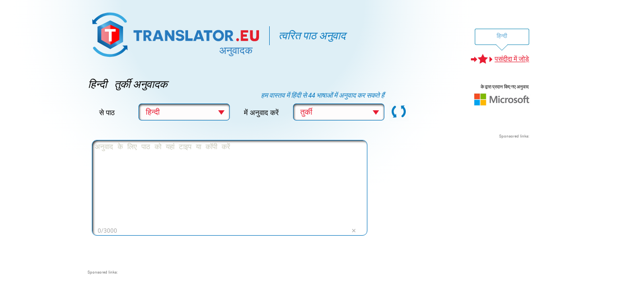

--- FILE ---
content_type: text/html
request_url: https://www.translator.eu/%E0%A4%B9%E0%A4%BF%E0%A4%A8%E0%A5%8D%E0%A4%A6%E0%A5%80/%E0%A4%A4%E0%A5%81%E0%A4%B0%E0%A5%8D%E0%A4%95%E0%A5%80/%E0%A4%85%E0%A4%A8%E0%A5%81%E0%A4%B5%E0%A4%BE%E0%A4%A6%E0%A4%95/
body_size: 8856
content:
<!doctype html>
<html dir="ltr" lang="hi">
 <head>
<script type="dd51e27444959cde4f5335f7-text/javascript">(function(w,d,s,l,i){w[l]=w[l]||[];w[l].push({'gtm.start':new Date().getTime(),event:'gtm.js'});var f=d.getElementsByTagName(s)[0],j=d.createElement(s),dl=l!='dataLayer'?'&l='+l:'';j.async=true;j.src='https://www.googletagmanager.com/gtm.js?id='+i+dl;f.parentNode.insertBefore(j,f);})(window,document,'script','dataLayer','GTM-53642HF');</script>   <meta charset="utf-8">
   <meta name="google-site-verification" content="BxyEdC9IW-AC6YE-WSDjtimEVgku1xF_zY8douGZOb0">
   <meta name="yandex-verification" content="5d439b4c915457d0">
   <meta name="keywords" content="हिन्दी तुर्की अनुवादक, अनुवाद करना अनुवादक अनुवाद ऑनलाइन मुक्त टेक्स्ट शब्दकोश">
   <link rel="canonical" href="https://www.translator.eu/%e0%a4%b9%e0%a4%bf%e0%a4%a8%e0%a5%8d%e0%a4%a6%e0%a5%80/%e0%a4%a4%e0%a5%81%e0%a4%b0%e0%a5%8d%e0%a4%95%e0%a5%80/%e0%a4%85%e0%a4%a8%e0%a5%81%e0%a4%b5%e0%a4%be%e0%a4%a6%e0%a4%95/">
   <meta name="viewport" content="width=device-width, initial-scale=1" />
   <meta property="og:type" content="website">
   <meta property="og:url" content="https://www.translator.eu/%e0%a4%b9%e0%a4%bf%e0%a4%a8%e0%a5%8d%e0%a4%a6%e0%a5%80/%e0%a4%a4%e0%a5%81%e0%a4%b0%e0%a5%8d%e0%a4%95%e0%a5%80/%e0%a4%85%e0%a4%a8%e0%a5%81%e0%a4%b5%e0%a4%be%e0%a4%a6%e0%a4%95/">
   <meta property="og:image" content="https://www.translator.eu/images/logo/logo_translator_hi.svg">
   <meta property="og:image:alt" content="त्वरित पाठ अनुवाद">
   <meta name="twitter:card" content="summary">
   <meta name="twitter:site" content="@Translator">
   <meta name="description" content="तुर्की तुर्किक भाषाओं के एक समूह से संबंधित है, जो अल्टाइक भाषा समूह की एक शाखा है। यह तुर्की में एक आधिकारिक भाषा है, साथ ही बुल्गारिया, साइप्रस और">
   <meta property="og:description" content="तुर्की तुर्किक भाषाओं के एक समूह से संबंधित है, जो अल्टाइक भाषा">
   <meta name="twitter:description" content="तुर्की तुर्किक भाषाओं के एक समूह से संबंधित है, जो अल्टाइक भाषा समूह की एक शाखा है। यह तुर्की में एक आधिकारिक भाषा है, साथ ही">
   <title>हिन्दी तुर्की अनुवादक | TRANSLATOR.EU</title>
   <meta property="og:title" content="हिन्दी तुर्की अनुवादक">
   <meta name="twitter:title" content="हिन्दी तुर्की अनुवादक">
   <link rel="icon" type="image/x-icon" href="https://www.translator.eu/favicon.ico" />
   <link rel="stylesheet" href="https://www.translator.eu/css/translator.css?vErze=1769417784245" type="text/css"/>
   <link rel="stylesheet" href="https://www.translator.eu/page_insights/css/roboto.css?v=002" type="text/css"/>
   <script src="https://www.translator.eu/scripts/translator.js?vErze=1769417784245" type="dd51e27444959cde4f5335f7-text/javascript"></script>
   <script src="https://www.translator.eu/scripts/toolTip.js" type="dd51e27444959cde4f5335f7-text/javascript"></script>
   <script type="dd51e27444959cde4f5335f7-text/javascript">
   window.text_eu_01="ब्राउज़ करना जारी रखते हुए, आप सामग्री वैयक्तिकरण के लिए कुकीज़ प्राप्त करने के लिए सहमति देते हैं। निर्देश के अनुसार आप अपनी कुकी सेटिंग्स को किसी भी समय बदल सकते हैं:";
   window.text_eu_02="&#x2713;";
   window.text_eu_03="अधिक जानकारी";
   </script>
   <script type="application/ld+json">{"@context": "https://schema.org/","@type": "AggregateRating","ratingValue": "3,87","bestRating": "5","ratingCount": "1","itemReviewed":{"@type": "WebApplication","name": "हिन्दी&nbsp; &nbsp;तुर्की&nbsp;अनुवादक","aggregateRating": {"ratingValue": "3,87","ratingCount": "1","bestRating": "5"},"applicationCategory": "Translator","operatingSystem": "Linux"}}</script>
   <script async src="https://fundingchoicesmessages.google.com/i/pub-1900593818562636?ers=1" nonce="lQimViGW9bUewHZx-fSBTg" type="dd51e27444959cde4f5335f7-text/javascript"></script><script nonce="lQimViGW9bUewHZx-fSBTg" type="dd51e27444959cde4f5335f7-text/javascript">(function() {function signalGooglefcPresent() {if (!window.frames['googlefcPresent']) {if (document.body) {const iframe = document.createElement('iframe'); iframe.style = 'width: 0; height: 0; border: none; z-index: -1000; left: -1000px; top: -1000px;'; iframe.style.display = 'none'; iframe.name = 'googlefcPresent'; document.body.appendChild(iframe);} else {setTimeout(signalGooglefcPresent, 0);}}}signalGooglefcPresent();})();</script>
   <script async src="https://www.translator.eu/scripts/closure.js?vErze=1769417784245" type="dd51e27444959cde4f5335f7-text/javascript"></script>
 </head>
 <body>
<noscript><iframe src="https://www.googletagmanager.com/ns.html?id=GTM-53642HF" height="0" width="0" style="display:none;visibility:hidden"></iframe></noscript>     <div id="revalidace">
     </div>
   <div id="main">
     <div class="odstavececek">
       <a id="logo" title="Translator.eu" href="https://www.translator.eu/हिन्दी/">
       <img src="https://www.translator.eu/images/logo/logo_translator_hi.svg" alt="त्वरित पाठ अनुवाद" title="त्वरित पाठ अनुवाद">
       </a>
       <div id="svislitko"></div>
       <div id="rychly_prekladac_vet">
त्वरित पाठ अनुवाद
       </div>
       <div id="volba_jazyka">
         <div id="prvni_jazyk" class="jazyk" onclick="if (!window.__cfRLUnblockHandlers) return false; ukaz_reci(this,event);" data-cf-modified-dd51e27444959cde4f5335f7-="">
हिन्दी
         </div>
       </div>
     </div>
     <div class="odstavecek">
       <a href="#" title="पसंदीदा में जोड़े" id="pridat_k_oblibenym">पसंदीदा में जोड़े</a>
     </div>
     <div class="odstavuch">
       <div id="druha_vrstva_posunuti">&nbsp;</div>
       <div id="druha_vrstva_leva_cast">
          <h1>हिन्दी&nbsp; &nbsp;तुर्की&nbsp;अनुवादक</h1>
          <div id="div_aktualne_prekladame">
             <h2>हम वास्तव में हिंदी से 44 भाषाओं में अनुवाद कर सकते हैं</h2>
          </div>
          <div id="div_prelozit_z_do">
           <div class="div_prelozit_z_do_cast">
           <div class="label_select_jazyk">से पाठ</div>           <input type="hidden" name="select_jazyk_0" id="select_jazyk_0" value="hi" onchange="if (!window.__cfRLUnblockHandlers) return false; zmena_jazyka(this);" data-cf-modified-dd51e27444959cde4f5335f7-="">           <div id="vyber_jazyk_0" onclick="if (!window.__cfRLUnblockHandlers) return false; rozvin_vyber(this,event);" class="vyber_jazyk" data-cf-modified-dd51e27444959cde4f5335f7-=""><span id="vyber_jazyk_text_0">हिन्दी</span></div>           <div class="label_select_jazyk">में अनुवाद करें</div>           <input type="hidden" name="select_jazyk_1" id="select_jazyk_1" value="tr" onchange="if (!window.__cfRLUnblockHandlers) return false; zmena_jazyka(this);" data-cf-modified-dd51e27444959cde4f5335f7-="">           <div id="vyber_jazyk_1" onclick="if (!window.__cfRLUnblockHandlers) return false; rozvin_vyber(this,event);" class="vyber_jazyk" data-cf-modified-dd51e27444959cde4f5335f7-=""><span id="vyber_jazyk_text_1">तुर्की</span></div>           </div>
           <div class="div_prelozit_z_do_cast">
             <img id="img_prelozit_z_do" src="https://www.translator.eu/images/prohodit01.png" onclick="if (!window.__cfRLUnblockHandlers) return false; prohodit_prelozit_z_do();" alt="language swap" title="language swap" data-cf-modified-dd51e27444959cde4f5335f7-="">
           </div>
         </div>
       </div>
       <div id="druha_vrstva_prava_cast">
         <p id="dodavatel_prekladu">
के द्वारा प्रदान किए गए अनुवाद
         </p>
         <div id="logo_microsoft">
             <img src="https://www.translator.eu/images/logo_microsoft01.png?v=1" alt="logo Microsoft translator" title="logo Microsoft translator">         </div>
       </div>
       <div id="druha_vrstva_prava_cast_socialni_site">
       </div>
     </div>
     <div class="odstavec">
       <div id="zadavani_vrstva_leva_cast">
         <div class="div_textarea div_textarea_relative" id="div_vstup_textarea">
         <div id="pocet_znaku"></div>
         <div id="vymaz_vstup_textarea" alt="हटाना" title="हटाना">&#x2715</div>
           <textarea id="vstup_textarea"></textarea>
         </div>
       </div>
         <div id="zadavani_vrstva_prava_cast_reklama_mobil" class="banner_mobil">
           <span id="sponsored2_mobil">Sponsored links:</span>
           <script async src="https://pagead2.googlesyndication.com/pagead/js/adsbygoogle.js" type="dd51e27444959cde4f5335f7-text/javascript"></script>           <!-- Translator-responz c.1 --><ins class="adsbygoogle" style="display:inline-block;min-width:320px;min-height:40px;" data-ad-client="ca-pub-1900593818562636" data-ad-slot="6644131300" data-ad-format="auto"></ins>
           <script type="dd51e27444959cde4f5335f7-text/javascript">jQuery(document).ready(function(){pushuj();});</script>         </div>
       <div id="zadavani_vrstva_prava_cast_reklama" class="banner_desktop">
         <span id="sponsored2">Sponsored links:</span>
         <script async src="https://pagead2.googlesyndication.com/pagead/js/adsbygoogle.js" type="dd51e27444959cde4f5335f7-text/javascript"></script>         <!-- Translator-neresponz c.2 --><ins class="adsbygoogle" style="display:inline-block;width:300px;height:250px;" data-ad-client="ca-pub-1900593818562636" data-ad-slot="1033311703"></ins>
           <script type="dd51e27444959cde4f5335f7-text/javascript">jQuery(document).ready(function(){pushuj();});</script>       </div>
     </div>
     <div id="banner_desktop3" class="odstavec banner_desktop">
       <span id="sponsored1">Sponsored links:</span>
       <div id="_vodorovna">
          <script async src="https://pagead2.googlesyndication.com/pagead/js/adsbygoogle.js" type="dd51e27444959cde4f5335f7-text/javascript"></script>          <!-- Translator-responz c.3 --><ins class="adsbygoogle" style="display:block" data-ad-client="ca-pub-1900593818562636" data-ad-slot="5443476101" data-ad-format="auto"></ins>
           <script type="dd51e27444959cde4f5335f7-text/javascript">jQuery(document).ready(function(){pushuj();});</script>       </div>
     </div>
     <div id="pod_reklamou_vodorovnou" class="odstavec">
       <div id="vysledek_vrstva_leva_cast">
         <a href="https://www.translator.eu/आपका-अनुवाद-इतिहास" id="historie_01" class="zadavani_vrstva_leva_cast zadavani_vrstva_leva_cast_obrazek">
           <img src="https://www.translator.eu/images/historie-ico.png" alt="आपका अनुवाद इतिहास" title="आपका अनुवाद इतिहास">
         </a>
         <a href="https://www.translator.eu/आपका-अनुवाद-इतिहास" id="historie_02" class="zadavani_vrstva_leva_cast zadavani_vrstva_leva_cast_text">आपका अनुवाद इतिहास
         </a>
         <div onclick="if (!window.__cfRLUnblockHandlers) return false; preloz(this);" id="prelozit" data-cf-modified-dd51e27444959cde4f5335f7-="">अनुवाद करें
         </div>
         <div id="div_vystup_textarea" class="div_textarea div_textarea_relative">
             <textarea id="vystup_textarea" readonly></textarea>
             <div id="mark_all">                 <div class="mark_all_space"></div><a title="सभी को चिह्नित करें" href="#" onclick="if (!window.__cfRLUnblockHandlers) return false; oznac_vse('vystup_textarea');return false;" data-cf-modified-dd51e27444959cde4f5335f7-="">सभी को चिह्नित करें</a>             </div>
         </div>
       </div>
     </div>
     <div class="odstavec odstavec_pod_prekladem">
         <div id="vlozit_vas_preklad_01" class="pod_prekladem_leva_cast">
         </div>
         <div id="vlozit_vas_preklad_02" class="pod_prekladem_leva_cast">
           <p id="napis_donation1">&nbsp;</p>
           <p id="napis_donation2">&nbsp;</p>
         </div>
         <div class="pod_prekladem_prava_cast otaznicek">
           <span class="tooltip" title="आपका मूल्यांकन हमें अनुवाद का स्तर बेहतर बनाने में मदद करेगा"><img src="https://www.translator.eu/page_insights/image/otaznicek_02.png" alt="आपका मूल्यांकन हमें अनुवाद का स्तर बेहतर बनाने में मदद करेगा" title="आपका मूल्यांकन हमें अनुवाद का स्तर बेहतर बनाने में मदद करेगा"></span>
         </div>
         <div class="pod_prekladem_prava_cast">
         <div id="ohodnoceni_hvezdicka_0" class="ohodnoceni_hvezdicka"></div>
         <div id="ohodnoceni_hvezdicka_1" class="ohodnoceni_hvezdicka"></div>
         <div id="ohodnoceni_hvezdicka_2" class="ohodnoceni_hvezdicka"></div>
         <div id="ohodnoceni_hvezdicka_3" class="ohodnoceni_hvezdicka"></div>
         <div id="ohodnoceni_hvezdicka_4" class="ohodnoceni_hvezdicka"></div>
           <div id="hodnocenicko"><p id="ohodnoceni_text">अनुवाद का मूल्यांकन करें</p>               <div id="prumerne_hodnoceni">
                   <span class="span_hodnoceni">औसत मूल्यांकन</span><span class="span_hodnoceni" >: </span>
                   <span class="span_hodnoceni" style="color:#0979bf;">3,87</span>
               </div>
           </div>
         </div>
     </div>
     <div id="banner_mobil3" class="odstavec banner_mobil">
       <span id="sponsored1_mobil">Sponsored links:</span>
       <div id="reklama_vodorovna_mobil">
          <script async src="https://pagead2.googlesyndication.com/pagead/js/adsbygoogle.js" type="dd51e27444959cde4f5335f7-text/javascript"></script>
          <!-- Translator-responz c.3 --><ins class="adsbygoogle" style="display:block" data-ad-client="ca-pub-1900593818562636" data-ad-slot="5443476101" data-ad-format="auto"></ins>
           <script type="dd51e27444959cde4f5335f7-text/javascript">jQuery(document).ready(function(){pushuj();});</script>       </div>
     </div>
     <div class="odstavec">
       <div id="div_nad_sloupci_odkazu">
       <h3>आप इन भाषा अनुवादकों का भी उपयोग कर सकते हैं</h3>
       </div>
             </li>
             </li>
             </li>
             </li>
             </li>
     <ul class="odkazy_sloupec">
     <li class="s_hranici" id="radekSodkazem_0_0">
       <a href="https://www.translator.eu/%E0%A4%B9%E0%A4%BF%E0%A4%A8%E0%A5%8D%E0%A4%A6%E0%A5%80/%E0%A4%85%E0%A4%82%E0%A4%97%E0%A5%8D%E0%A4%B0%E0%A5%87%E0%A4%9C%E0%A4%BC%E0%A5%80/%E0%A4%85%E0%A4%A8%E0%A5%81%E0%A4%B5%E0%A4%BE%E0%A4%A6%E0%A4%95/" title="हिन्दी&nbsp;अंग्रेज़ी&nbsp;अनुवादक">हिन्दी अंग्रेज़ी अनुवादक</a>
     </li>
     <li class="s_hranici" id="radekSodkazem_0_1">
       <a href="https://www.translator.eu/%E0%A4%B9%E0%A4%BF%E0%A4%A8%E0%A5%8D%E0%A4%A6%E0%A5%80/%E0%A4%85%E0%A4%B0%E0%A4%AC%E0%A5%80/%E0%A4%85%E0%A4%A8%E0%A5%81%E0%A4%B5%E0%A4%BE%E0%A4%A6%E0%A4%95/" title="हिन्दी&nbsp;अरबी&nbsp;अनुवादक">हिन्दी अरबी अनुवादक</a>
     </li>
     <li class="s_hranici" id="radekSodkazem_0_2">
       <a href="https://www.translator.eu/%E0%A4%B9%E0%A4%BF%E0%A4%A8%E0%A5%8D%E0%A4%A6%E0%A5%80/%E0%A4%AC%E0%A4%B2%E0%A5%8D%E0%A4%97%E0%A5%87%E0%A4%B0%E0%A4%BF%E0%A4%AF%E0%A4%BE%E0%A4%88/%E0%A4%85%E0%A4%A8%E0%A5%81%E0%A4%B5%E0%A4%BE%E0%A4%A6%E0%A4%95/" title="हिन्दी&nbsp;बल्गेरियाई&nbsp;अनुवादक">हिन्दी बल्गेरियाई अनुवादक</a>
     </li>
     <li class="s_hranici" id="radekSodkazem_0_3">
       <a href="https://www.translator.eu/%E0%A4%B9%E0%A4%BF%E0%A4%A8%E0%A5%8D%E0%A4%A6%E0%A5%80/%E0%A4%9A%E0%A5%80%E0%A4%A8%E0%A5%80/%E0%A4%85%E0%A4%A8%E0%A5%81%E0%A4%B5%E0%A4%BE%E0%A4%A6%E0%A4%95/" title="हिन्दी&nbsp;चीनी&nbsp;अनुवादक">हिन्दी चीनी अनुवादक</a>
     </li>
     <li class="s_hranici" id="radekSodkazem_0_4">
       <a href="https://www.translator.eu/%E0%A4%B9%E0%A4%BF%E0%A4%A8%E0%A5%8D%E0%A4%A6%E0%A5%80/%E0%A4%95%E0%A5%88%E0%A4%9F%E0%A4%BE%E0%A4%B2%E0%A4%BF%E0%A4%9F%E0%A5%80/%E0%A4%85%E0%A4%A8%E0%A5%81%E0%A4%B5%E0%A4%BE%E0%A4%A6%E0%A4%95/" title="हिन्दी&nbsp;कैटालिटी&nbsp;अनुवादक">हिन्दी कैटालिटी अनुवादक</a>
     </li>
     </ul>
     <ul class="odkazy_sloupec odkazy_sloupecek">
     <li class="s_hranici" id="radekSodkazem_1_0">
       <a href="https://www.translator.eu/%E0%A4%B9%E0%A4%BF%E0%A4%A8%E0%A5%8D%E0%A4%A6%E0%A5%80/%E0%A4%A1%E0%A5%87%E0%A4%A8%E0%A4%BF%E0%A4%B6/%E0%A4%85%E0%A4%A8%E0%A5%81%E0%A4%B5%E0%A4%BE%E0%A4%A6%E0%A4%95/" title="हिन्दी&nbsp;डेनिश&nbsp;अनुवादक">हिन्दी डेनिश अनुवादक</a>
     </li>
     <li class="s_hranici" id="radekSodkazem_1_1">
       <a href="https://www.translator.eu/%E0%A4%B9%E0%A4%BF%E0%A4%A8%E0%A5%8D%E0%A4%A6%E0%A5%80/%E0%A4%B9%E0%A5%88%E0%A4%A4%E0%A4%BF%E0%A4%AF%E0%A4%BE%E0%A4%88%E0%A4%95%E0%A5%8D%E0%A4%B0%E0%A5%87%E0%A4%93%E0%A4%B2/%E0%A4%85%E0%A4%A8%E0%A5%81%E0%A4%B5%E0%A4%BE%E0%A4%A6%E0%A4%95/" title="हिन्दी&nbsp;हैतियाईक्रेओल&nbsp;अनुवादक">हिन्दी हैतियाईक्रेओल अनुवादक</a>
     </li>
     <li class="s_hranici" id="radekSodkazem_1_2">
       <a href="https://www.translator.eu/%E0%A4%B9%E0%A4%BF%E0%A4%A8%E0%A5%8D%E0%A4%A6%E0%A5%80/%E0%A4%8F%E0%A4%B8%E0%A5%8D%E0%A4%A4%E0%A5%8B%E0%A4%A8%E0%A4%BF%E0%A4%AF%E0%A4%BE/%E0%A4%85%E0%A4%A8%E0%A5%81%E0%A4%B5%E0%A4%BE%E0%A4%A6%E0%A4%95/" title="हिन्दी&nbsp;एस्तोनिया&nbsp;अनुवादक">हिन्दी एस्तोनिया अनुवादक</a>
     </li>
     <li class="s_hranici" id="radekSodkazem_1_3">
       <a href="https://www.translator.eu/%E0%A4%B9%E0%A4%BF%E0%A4%A8%E0%A5%8D%E0%A4%A6%E0%A5%80/%E0%A4%AB%E0%A4%BF%E0%A4%A8%E0%A5%8D%E0%A4%A8%E0%A4%BF%E0%A4%B6/%E0%A4%85%E0%A4%A8%E0%A5%81%E0%A4%B5%E0%A4%BE%E0%A4%A6%E0%A4%95/" title="हिन्दी&nbsp;फिन्निश&nbsp;अनुवादक">हिन्दी फिन्निश अनुवादक</a>
     </li>
     <li class="s_hranici" id="radekSodkazem_1_4">
       <a href="https://www.translator.eu/%E0%A4%B9%E0%A4%BF%E0%A4%A8%E0%A5%8D%E0%A4%A6%E0%A5%80/%E0%A4%B9%E0%A4%BF%E0%A4%AC%E0%A5%8D%E0%A4%B0%E0%A5%82/%E0%A4%85%E0%A4%A8%E0%A5%81%E0%A4%B5%E0%A4%BE%E0%A4%A6%E0%A4%95/" title="हिन्दी&nbsp;हिब्रू&nbsp;अनुवादक">हिन्दी हिब्रू अनुवादक</a>
     </li>
     </ul>
     <ul class="odkazy_sloupec odkazy_sloupecek">
     <li class="s_hranici" id="radekSodkazem_2_0">
       <a href="https://www.translator.eu/%E0%A4%B9%E0%A4%BF%E0%A4%A8%E0%A5%8D%E0%A4%A6%E0%A5%80/%E0%A4%B8%E0%A5%8D%E0%A4%B5%E0%A5%80%E0%A4%A1%E0%A4%BF%E0%A4%B6/%E0%A4%85%E0%A4%A8%E0%A5%81%E0%A4%B5%E0%A4%BE%E0%A4%A6%E0%A4%95/" title="हिन्दी&nbsp;स्वीडिश&nbsp;अनुवादक">हिन्दी स्वीडिश अनुवादक</a>
     </li>
     <li class="s_hranici" id="radekSodkazem_2_1">
       <a href="https://www.translator.eu/%E0%A4%B9%E0%A4%BF%E0%A4%A8%E0%A5%8D%E0%A4%A6%E0%A5%80/%E0%A4%9A%E0%A5%87%E0%A4%95/%E0%A4%85%E0%A4%A8%E0%A5%81%E0%A4%B5%E0%A4%BE%E0%A4%A6%E0%A4%95/" title="हिन्दी&nbsp;चेक&nbsp;अनुवादक">हिन्दी चेक अनुवादक</a>
     </li>
     <li class="s_hranici" id="radekSodkazem_2_2">
       <a href="https://www.translator.eu/%E0%A4%B9%E0%A4%BF%E0%A4%A8%E0%A5%8D%E0%A4%A6%E0%A5%80/%E0%A4%AB%E0%A5%8D%E0%A4%B0%E0%A4%BE%E0%A4%82%E0%A4%B8%E0%A5%80%E0%A4%B8%E0%A5%80/%E0%A4%85%E0%A4%A8%E0%A5%81%E0%A4%B5%E0%A4%BE%E0%A4%A6%E0%A4%95/" title="हिन्दी&nbsp;फ्रांसीसी&nbsp;अनुवादक">हिन्दी फ्रांसीसी अनुवादक</a>
     </li>
     <li class="s_hranici" id="radekSodkazem_2_3">
       <a href="https://www.translator.eu/%E0%A4%B9%E0%A4%BF%E0%A4%A8%E0%A5%8D%E0%A4%A6%E0%A5%80/%E0%A4%B9%E0%A4%82%E0%A4%97%E0%A5%87%E0%A4%B0%E0%A4%BF%E0%A4%AF%E0%A4%A8/%E0%A4%85%E0%A4%A8%E0%A5%81%E0%A4%B5%E0%A4%BE%E0%A4%A6%E0%A4%95/" title="हिन्दी&nbsp;हंगेरियन&nbsp;अनुवादक">हिन्दी हंगेरियन अनुवादक</a>
     </li>
     <li class="s_hranici" id="radekSodkazem_2_4">
       <a href="https://www.translator.eu/%E0%A4%B9%E0%A4%BF%E0%A4%A8%E0%A5%8D%E0%A4%A6%E0%A5%80/%E0%A4%B9%E0%A5%89%E0%A4%B2%E0%A5%88%E0%A4%82%E0%A4%A1/%E0%A4%85%E0%A4%A8%E0%A5%81%E0%A4%B5%E0%A4%BE%E0%A4%A6%E0%A4%95/" title="हिन्दी&nbsp;हॉलैंड&nbsp;अनुवादक">हिन्दी हॉलैंड अनुवादक</a>
     </li>
     </ul>
     <ul class="odkazy_sloupec">
     <li class="s_hranici" id="radekSodkazem_3_0">
       <a href="https://www.translator.eu/%E0%A4%B9%E0%A4%BF%E0%A4%A8%E0%A5%8D%E0%A4%A6%E0%A5%80/%E0%A4%87%E0%A4%82%E0%A4%A1%E0%A5%8B%E0%A4%A8%E0%A5%87%E0%A4%B6%E0%A4%BF%E0%A4%AF%E0%A4%BE%E0%A4%88/%E0%A4%85%E0%A4%A8%E0%A5%81%E0%A4%B5%E0%A4%BE%E0%A4%A6%E0%A4%95/" title="हिन्दी&nbsp;इंडोनेशियाई&nbsp;अनुवादक">हिन्दी इंडोनेशियाई अनुवादक</a>
     </li>
     <li class="s_hranici" id="radekSodkazem_3_1">
       <a href="https://www.translator.eu/%E0%A4%B9%E0%A4%BF%E0%A4%A8%E0%A5%8D%E0%A4%A6%E0%A5%80/%E0%A4%87%E0%A4%A4%E0%A4%BE%E0%A4%B2%E0%A4%B5%E0%A5%80/%E0%A4%85%E0%A4%A8%E0%A5%81%E0%A4%B5%E0%A4%BE%E0%A4%A6%E0%A4%95/" title="हिन्दी&nbsp;इतालवी&nbsp;अनुवादक">हिन्दी इतालवी अनुवादक</a>
     </li>
     <li class="s_hranici" id="radekSodkazem_3_2">
       <a href="https://www.translator.eu/%E0%A4%B9%E0%A4%BF%E0%A4%A8%E0%A5%8D%E0%A4%A6%E0%A5%80/%E0%A4%9C%E0%A4%BE%E0%A4%AA%E0%A4%BE%E0%A4%A8%E0%A5%80/%E0%A4%85%E0%A4%A8%E0%A5%81%E0%A4%B5%E0%A4%BE%E0%A4%A6%E0%A4%95/" title="हिन्दी&nbsp;जापानी&nbsp;अनुवादक">हिन्दी जापानी अनुवादक</a>
     </li>
     <li class="s_hranici" id="radekSodkazem_3_3">
       <a href="https://www.translator.eu/%E0%A4%B9%E0%A4%BF%E0%A4%A8%E0%A5%8D%E0%A4%A6%E0%A5%80/%E0%A4%9C%E0%A4%B0%E0%A5%8D%E0%A4%AE%E0%A4%A8/%E0%A4%85%E0%A4%A8%E0%A5%81%E0%A4%B5%E0%A4%BE%E0%A4%A6%E0%A4%95/" title="हिन्दी&nbsp;जर्मन&nbsp;अनुवादक">हिन्दी जर्मन अनुवादक</a>
     </li>
     <li class="s_hranici" id="radekSodkazem_3_4">
       <a href="https://www.translator.eu/%E0%A4%B9%E0%A4%BF%E0%A4%A8%E0%A5%8D%E0%A4%A6%E0%A5%80/%E0%A4%95%E0%A5%8B%E0%A4%B0%E0%A4%BF%E0%A4%AF%E0%A4%BE%E0%A4%88/%E0%A4%85%E0%A4%A8%E0%A5%81%E0%A4%B5%E0%A4%BE%E0%A4%A6%E0%A4%95/" title="हिन्दी&nbsp;कोरियाई&nbsp;अनुवादक">हिन्दी कोरियाई अनुवादक</a>
     </li>
     </ul>
     <ul class="odkazy_sloupec odkazy_sloupecek">
     <li class="s_hranici" id="radekSodkazem_4_0">
       <a href="https://www.translator.eu/%E0%A4%B9%E0%A4%BF%E0%A4%A8%E0%A5%8D%E0%A4%A6%E0%A5%80/%E0%A4%B2%E0%A4%BF%E0%A4%A5%E0%A5%81%E0%A4%85%E0%A4%A8%E0%A4%BF%E0%A4%85%E0%A4%A8/%E0%A4%85%E0%A4%A8%E0%A5%81%E0%A4%B5%E0%A4%BE%E0%A4%A6%E0%A4%95/" title="हिन्दी&nbsp;लिथुअनिअन&nbsp;अनुवादक">हिन्दी लिथुअनिअन अनुवादक</a>
     </li>
     <li class="s_hranici" id="radekSodkazem_4_1">
       <a href="https://www.translator.eu/%E0%A4%B9%E0%A4%BF%E0%A4%A8%E0%A5%8D%E0%A4%A6%E0%A5%80/%E0%A4%B2%E0%A4%BE%E0%A4%A4%E0%A4%B5%E0%A4%BF%E0%A4%AF%E0%A4%BE/%E0%A4%85%E0%A4%A8%E0%A5%81%E0%A4%B5%E0%A4%BE%E0%A4%A6%E0%A4%95/" title="हिन्दी&nbsp;लातविया&nbsp;अनुवादक">हिन्दी लातविया अनुवादक</a>
     </li>
     <li class="s_hranici" id="radekSodkazem_4_2">
       <a href="https://www.translator.eu/%E0%A4%B9%E0%A4%BF%E0%A4%A8%E0%A5%8D%E0%A4%A6%E0%A5%80/%E0%A4%AE%E0%A4%B2%E0%A4%BE%E0%A4%AF%E0%A5%80/%E0%A4%85%E0%A4%A8%E0%A5%81%E0%A4%B5%E0%A4%BE%E0%A4%A6%E0%A4%95/" title="हिन्दी&nbsp;मलायी&nbsp;अनुवादक">हिन्दी मलायी अनुवादक</a>
     </li>
     <li class="s_hranici" id="radekSodkazem_4_3">
       <a href="https://www.translator.eu/%E0%A4%B9%E0%A4%BF%E0%A4%A8%E0%A5%8D%E0%A4%A6%E0%A5%80/%E0%A4%AE%E0%A5%8B%E0%A4%B2%E0%A4%A4%E0%A4%BF%E0%A4%9C%E0%A4%BC/%E0%A4%85%E0%A4%A8%E0%A5%81%E0%A4%B5%E0%A4%BE%E0%A4%A6%E0%A4%95/" title="हिन्दी&nbsp;मोलतिज़&nbsp;अनुवादक">हिन्दी मोलतिज़ अनुवादक</a>
     </li>
     <li class="s_hranici" id="radekSodkazem_4_4">
       <a href="https://www.translator.eu/%E0%A4%B9%E0%A4%BF%E0%A4%A8%E0%A5%8D%E0%A4%A6%E0%A5%80/%E0%A4%B9%E0%A4%AE%E0%A4%82%E0%A4%97%E0%A4%A6%E0%A4%BE%E0%A4%B5/%E0%A4%85%E0%A4%A8%E0%A5%81%E0%A4%B5%E0%A4%BE%E0%A4%A6%E0%A4%95/" title="हिन्दी&nbsp;हमंगदाव&nbsp;अनुवादक">हिन्दी हमंगदाव अनुवादक</a>
     </li>
     </ul>
     <ul class="odkazy_sloupec odkazy_sloupecek">
     <li class="s_hranici" id="radekSodkazem_5_0">
       <a href="https://www.translator.eu/%E0%A4%B9%E0%A4%BF%E0%A4%A8%E0%A5%8D%E0%A4%A6%E0%A5%80/%E0%A4%A8%E0%A4%BE%E0%A4%B0%E0%A5%8D%E0%A4%B5%E0%A5%87%E0%A4%AD%E0%A4%BE%E0%A4%B7%E0%A4%BE/%E0%A4%85%E0%A4%A8%E0%A5%81%E0%A4%B5%E0%A4%BE%E0%A4%A6%E0%A4%95/" title="हिन्दी&nbsp;नार्वेभाषा&nbsp;अनुवादक">हिन्दी नार्वेभाषा अनुवादक</a>
     </li>
     <li class="s_hranici" id="radekSodkazem_5_1">
       <a href="https://www.translator.eu/%E0%A4%B9%E0%A4%BF%E0%A4%A8%E0%A5%8D%E0%A4%A6%E0%A5%80/%E0%A4%AB%E0%A4%BC%E0%A4%BE%E0%A4%B0%E0%A4%B8%E0%A5%80/%E0%A4%85%E0%A4%A8%E0%A5%81%E0%A4%B5%E0%A4%BE%E0%A4%A6%E0%A4%95/" title="हिन्दी&nbsp;फ़ारसी&nbsp;अनुवादक">हिन्दी फ़ारसी अनुवादक</a>
     </li>
     <li class="s_hranici" id="radekSodkazem_5_2">
       <a href="https://www.translator.eu/%E0%A4%B9%E0%A4%BF%E0%A4%A8%E0%A5%8D%E0%A4%A6%E0%A5%80/%E0%A4%AA%E0%A5%8B%E0%A4%B2%E0%A4%BF%E0%A4%B6/%E0%A4%85%E0%A4%A8%E0%A5%81%E0%A4%B5%E0%A4%BE%E0%A4%A6%E0%A4%95/" title="हिन्दी&nbsp;पोलिश&nbsp;अनुवादक">हिन्दी पोलिश अनुवादक</a>
     </li>
     <li class="s_hranici" id="radekSodkazem_5_3">
       <a href="https://www.translator.eu/%E0%A4%B9%E0%A4%BF%E0%A4%A8%E0%A5%8D%E0%A4%A6%E0%A5%80/%E0%A4%AA%E0%A5%81%E0%A4%B0%E0%A5%8D%E0%A4%A4%E0%A4%97%E0%A4%BE%E0%A4%B2%E0%A5%80/%E0%A4%85%E0%A4%A8%E0%A5%81%E0%A4%B5%E0%A4%BE%E0%A4%A6%E0%A4%95/" title="हिन्दी&nbsp;पुर्तगाली&nbsp;अनुवादक">हिन्दी पुर्तगाली अनुवादक</a>
     </li>
     <li class="s_hranici" id="radekSodkazem_5_4">
       <a href="https://www.translator.eu/%E0%A4%B9%E0%A4%BF%E0%A4%A8%E0%A5%8D%E0%A4%A6%E0%A5%80/%E0%A4%B0%E0%A5%8B%E0%A4%AE%E0%A4%BE%E0%A4%A8%E0%A4%BF%E0%A4%AF%E0%A4%BE%E0%A4%88/%E0%A4%85%E0%A4%A8%E0%A5%81%E0%A4%B5%E0%A4%BE%E0%A4%A6%E0%A4%95/" title="हिन्दी&nbsp;रोमानियाई&nbsp;अनुवादक">हिन्दी रोमानियाई अनुवादक</a>
     </li>
     </ul>
     <ul class="odkazy_sloupec">
     <li class="s_hranici" id="radekSodkazem_6_0">
       <a href="https://www.translator.eu/%E0%A4%B9%E0%A4%BF%E0%A4%A8%E0%A5%8D%E0%A4%A6%E0%A5%80/%E0%A4%B0%E0%A5%82%E0%A4%B8%E0%A5%80/%E0%A4%85%E0%A4%A8%E0%A5%81%E0%A4%B5%E0%A4%BE%E0%A4%A6%E0%A4%95/" title="हिन्दी&nbsp;रूसी&nbsp;अनुवादक">हिन्दी रूसी अनुवादक</a>
     </li>
     <li class="s_hranici" id="radekSodkazem_6_1">
       <a href="https://www.translator.eu/%E0%A4%B9%E0%A4%BF%E0%A4%A8%E0%A5%8D%E0%A4%A6%E0%A5%80/%E0%A4%AF%E0%A5%82%E0%A4%A8%E0%A4%BE%E0%A4%A8%E0%A5%80/%E0%A4%85%E0%A4%A8%E0%A5%81%E0%A4%B5%E0%A4%BE%E0%A4%A6%E0%A4%95/" title="हिन्दी&nbsp;यूनानी&nbsp;अनुवादक">हिन्दी यूनानी अनुवादक</a>
     </li>
     <li class="s_hranici" id="radekSodkazem_6_2">
       <a href="https://www.translator.eu/%E0%A4%B9%E0%A4%BF%E0%A4%A8%E0%A5%8D%E0%A4%A6%E0%A5%80/%E0%A4%B8%E0%A5%8D%E0%A4%B2%E0%A5%8B%E0%A4%B5%E0%A5%87%E0%A4%A8%E0%A4%BF%E0%A4%AF%E0%A4%BE/%E0%A4%85%E0%A4%A8%E0%A5%81%E0%A4%B5%E0%A4%BE%E0%A4%A6%E0%A4%95/" title="हिन्दी&nbsp;स्लोवेनिया&nbsp;अनुवादक">हिन्दी स्लोवेनिया अनुवादक</a>
     </li>
     <li class="s_hranici" id="radekSodkazem_6_3">
       <a href="https://www.translator.eu/%E0%A4%B9%E0%A4%BF%E0%A4%A8%E0%A5%8D%E0%A4%A6%E0%A5%80/%E0%A4%B8%E0%A5%8D%E0%A4%AA%E0%A5%87%E0%A4%A8%E0%A4%BF%E0%A4%B6/%E0%A4%85%E0%A4%A8%E0%A5%81%E0%A4%B5%E0%A4%BE%E0%A4%A6%E0%A4%95/" title="हिन्दी&nbsp;स्पेनिश&nbsp;अनुवादक">हिन्दी स्पेनिश अनुवादक</a>
     </li>
     <li class="s_hranici" id="radekSodkazem_6_4">
       <a href="https://www.translator.eu/%E0%A4%B9%E0%A4%BF%E0%A4%A8%E0%A5%8D%E0%A4%A6%E0%A5%80/%E0%A4%A5%E0%A4%BE%E0%A4%88/%E0%A4%85%E0%A4%A8%E0%A5%81%E0%A4%B5%E0%A4%BE%E0%A4%A6%E0%A4%95/" title="हिन्दी&nbsp;थाई&nbsp;अनुवादक">हिन्दी थाई अनुवादक</a>
     </li>
     </ul>
     <ul class="odkazy_sloupec odkazy_sloupecek">
     <li class="s_hranici" id="radekSodkazem_7_0">
       <a href="https://www.translator.eu/%E0%A4%B9%E0%A4%BF%E0%A4%A8%E0%A5%8D%E0%A4%A6%E0%A5%80/%E0%A4%A4%E0%A5%81%E0%A4%B0%E0%A5%8D%E0%A4%95%E0%A5%80/%E0%A4%85%E0%A4%A8%E0%A5%81%E0%A4%B5%E0%A4%BE%E0%A4%A6%E0%A4%95/" title="हिन्दी&nbsp;तुर्की&nbsp;अनुवादक">हिन्दी तुर्की अनुवादक</a>
     </li>
     <li class="s_hranici" id="radekSodkazem_7_1">
       <a href="https://www.translator.eu/%E0%A4%B9%E0%A4%BF%E0%A4%A8%E0%A5%8D%E0%A4%A6%E0%A5%80/%E0%A4%95%E0%A5%8D%E0%A4%B2%E0%A4%BF%E0%A4%82%E0%A4%97%E0%A4%A8/%E0%A4%85%E0%A4%A8%E0%A5%81%E0%A4%B5%E0%A4%BE%E0%A4%A6%E0%A4%95/" title="हिन्दी&nbsp;क्लिंगन&nbsp;अनुवादक">हिन्दी क्लिंगन अनुवादक</a>
     </li>
     <li class="s_hranici" id="radekSodkazem_7_2">
       <a href="https://www.translator.eu/%E0%A4%B9%E0%A4%BF%E0%A4%A8%E0%A5%8D%E0%A4%A6%E0%A5%80/%E0%A4%AF%E0%A5%82%E0%A4%95%E0%A5%8D%E0%A4%B0%E0%A5%87%E0%A4%A8%E0%A4%BF%E0%A4%AF%E0%A4%BE%E0%A4%88/%E0%A4%85%E0%A4%A8%E0%A5%81%E0%A4%B5%E0%A4%BE%E0%A4%A6%E0%A4%95/" title="हिन्दी&nbsp;यूक्रेनियाई&nbsp;अनुवादक">हिन्दी यूक्रेनियाई अनुवादक</a>
     </li>
     <li class="s_hranici" id="radekSodkazem_7_3">
       <a href="https://www.translator.eu/%E0%A4%B9%E0%A4%BF%E0%A4%A8%E0%A5%8D%E0%A4%A6%E0%A5%80/%E0%A4%89%E0%A4%B0%E0%A5%8D%E0%A4%A6%E0%A5%82/%E0%A4%85%E0%A4%A8%E0%A5%81%E0%A4%B5%E0%A4%BE%E0%A4%A6%E0%A4%95/" title="हिन्दी&nbsp;उर्दू&nbsp;अनुवादक">हिन्दी उर्दू अनुवादक</a>
     </li>
     <li class="s_hranici" id="radekSodkazem_7_4">
       <a href="https://www.translator.eu/%E0%A4%B9%E0%A4%BF%E0%A4%A8%E0%A5%8D%E0%A4%A6%E0%A5%80/%E0%A4%B5%E0%A4%BF%E0%A4%AF%E0%A4%A4%E0%A4%A8%E0%A4%BE%E0%A4%AE%E0%A5%80/%E0%A4%85%E0%A4%A8%E0%A5%81%E0%A4%B5%E0%A4%BE%E0%A4%A6%E0%A4%95/" title="हिन्दी&nbsp;वियतनामी&nbsp;अनुवादक">हिन्दी वियतनामी अनुवादक</a>
     </li>
     </ul>
     <ul class="odkazy_sloupec odkazy_sloupecek">
     <li class="s_hranici" id="radekSodkazem_8_0">
       <a href="https://www.translator.eu/%E0%A4%B9%E0%A4%BF%E0%A4%A8%E0%A5%8D%E0%A4%A6%E0%A5%80/%E0%A4%B5%E0%A5%87%E0%A4%B2%E0%A5%8D%E0%A4%B6/%E0%A4%85%E0%A4%A8%E0%A5%81%E0%A4%B5%E0%A4%BE%E0%A4%A6%E0%A4%95/" title="हिन्दी&nbsp;वेल्श&nbsp;अनुवादक">हिन्दी वेल्श अनुवादक</a>
     </li>
     <li class="s_hranici" id="radekSodkazem_8_1">
       <a href="https://www.translator.eu/%E0%A4%B9%E0%A4%BF%E0%A4%A8%E0%A5%8D%E0%A4%A6%E0%A5%80/%E0%A4%B8%E0%A5%8D%E0%A4%B2%E0%A5%8B%E0%A4%B5%E0%A4%BE%E0%A4%95/%E0%A4%85%E0%A4%A8%E0%A5%81%E0%A4%B5%E0%A4%BE%E0%A4%A6%E0%A4%95/" title="हिन्दी&nbsp;स्लोवाक&nbsp;अनुवादक">हिन्दी स्लोवाक अनुवादक</a>
     </li>
     <li class="s_hranici" id="radekSodkazem_8_2">
       <a href="https://www.translator.eu/%E0%A4%B9%E0%A4%BF%E0%A4%A8%E0%A5%8D%E0%A4%A6%E0%A5%80/%E0%A4%95%E0%A5%8D%E0%A4%B0%E0%A5%8B%E0%A4%8F%E0%A4%B6%E0%A4%BF%E0%A4%AF%E0%A4%BE%E0%A4%88/%E0%A4%85%E0%A4%A8%E0%A5%81%E0%A4%B5%E0%A4%BE%E0%A4%A6%E0%A4%95/" title="हिन्दी&nbsp;क्रोएशियाई&nbsp;अनुवादक">हिन्दी क्रोएशियाई अनुवादक</a>
     </li>
     <li class="s_hranici" id="radekSodkazem_8_3">
       <a href="https://www.translator.eu/%E0%A4%B9%E0%A4%BF%E0%A4%A8%E0%A5%8D%E0%A4%A6%E0%A5%80/%E0%A4%8F%E0%A4%B8%E0%A5%8D%E0%A4%AA%E0%A5%87%E0%A4%B0%E0%A4%BE%E0%A4%82%E0%A4%A4%E0%A5%8B/%E0%A4%85%E0%A4%A8%E0%A5%81%E0%A4%B5%E0%A4%BE%E0%A4%A6%E0%A4%95/" title="हिन्दी&nbsp;एस्पेरांतो&nbsp;अनुवादक">हिन्दी एस्पेरांतो अनुवादक</a>
     </li>
     <li class="s_hranici" id="radekSodkazem_8_4">
       <a href="https://www.translator.eu/%E0%A4%85%E0%A4%82%E0%A4%97%E0%A5%8D%E0%A4%B0%E0%A5%87%E0%A4%9C%E0%A4%BC%E0%A5%80/%E0%A4%B9%E0%A4%BF%E0%A4%A8%E0%A5%8D%E0%A4%A6%E0%A5%80/%E0%A4%85%E0%A4%A8%E0%A5%81%E0%A4%B5%E0%A4%BE%E0%A4%A6%E0%A4%95/" title="अंग्रेज़ी&nbsp;हिन्दी&nbsp;अनुवादक">अंग्रेज़ी हिन्दी अनुवादक</a>
     </li>
     </ul>
     </div>
     <div id="div_pro_tlacitko_vice" class="odstavec">
     </div>
     <div class="odstavecek">
       <div id="o_nas_proc_my_">
         <div id="o_nas_proc_my_absolutni_poddiv"></div>
         <div id="o_nas_proc_my_menu">
           <div id="o_nas_proc_my_menu_o_nas" class="tlacitko_vybrane">भाषा&nbsp;के&nbsp;बारे&nbsp;में</div>
           <div id="o_nas_proc_my_menu_proc_my" class="tlacitko_nevybrane">हमें क्यों उपयोग करें?</div>
           <div id="o_nas_proc_my_menu_jak_to_funguje" class="tlacitko_nevybrane" >यह कैसे काम करता है</div>
         </div>
         <div id="o_nas_proc_my_text">
तुर्की तुर्किक भाषाओं के एक समूह से संबंधित है, जो अल्टाइक भाषा समूह की एक शाखा है। यह तुर्की में एक आधिकारिक भाषा है, साथ ही बुल्गारिया, साइप्रस और ग्रीस में उनकी अल्पसंख्यक अल्पसंख्यक है। समकालीन तुर्की तुर्क तुर्की (तुर्क भाषा) से विकसित हुआ है, जो अरबी और फारसी से काफी प्रभावित था और अरबी फ़ॉन्ट को लिखा था। तुर्की गणराज्य की घोषणा के बाद तुर्की के राष्ट्रपति केमाल अतातुर्क ने लैटिन वर्णमाला की शुरुआत की थी।


         </div>
       </div>
     </div>
     <div id="texty_o_nas_proc_my_jak_to_funguje_proc_my"><ul><li> हम एक गुणवत्ता शब्दावली आपूर्तिकर्ता माइक्रोसॉफ्ट की सेवाओं का उपयोग करते हैं</li><li> हमारे अनुवाद शीघ्र और विश्वसनीय हैं</li><li> पंजीकरण या अन्य दायित्वों के बिना, अनुवादक का उपयोग नि:शुल्क है</li><li> साफ़, आकर्षक और कार्यात्मक डिज़ाइन पृष्ठ</li><li> सभी यूरोपीय देशों में भाषा संस्करण </li><li> सुरक्षा हमारी प्राथमिकता है, इसलिए हम अपने प्रयोक्ताओं और उनके अनुवादों को सुरक्षित रखने के लिए सुरक्षित कोडिंग का उपयोग करते हैं</li></ul>
     </div>
     <div id="texty_o_nas_proc_my_jak_to_funguje_jak_to_funguje">उन भाषाओं का चयन करें, जिनके साथ आप अनुवादक को काम में लाना चाहते हैं। ऊपरी बॉक्स में अपना पाठ टाइप करें या चिपकाएं और "अनुवाद करें" पर क्लिक करें। नीचे का बॉक्स तुरंत आपका अनुरोध किया गया अनुवाद दिखाएगा, जिसे फिर आप चुन सकते हैं, कॉपी कर सकते हैं, और अपनी आवश्यकताओं के लिए उपयोग कर सकते हैं। Translator.eu एक समय में पाठ के 1000 वर्ण (मध्यम लंबा पाठ) का अनुवाद कर सकता है। यदि आप लंबे पाठ का अनुवाद करना चाहते हैं, तो आपको अनुवाद को कई हिस्सों में विभाजित करना होगा। अनुवाद की उच्चतम संभव गुणवत्ता प्राप्त करने के लिए, सुनिश्चित करें कि पाठ व्याकरणिक रूप से सही हो। बोलचाल की भाषा में लिखे हुए पाठ की तरह, लोकोक्तियां आमतौर पर ऑनलाइन अनुवादकों के लिए एक समस्या होती है। कृपया अपने अनुवाद के परिणाम का मूल्यांकन करना न भूलें, या यदि आपको लगता है कि अनुवादित पाठ गलत है तो अपना स्वयं का अनुवाद लिखें।
     </div>
     <div class="odstavec" id="tabulka_s_poslednimi_preklady">
                <p>TRANSLATION IN PROGRESS ...</p>
       </table>

     </div>
     <div id="div_nad_patickou">
     </div>
     <div class="odstavec">
       <div id="paticka">
         <div id="div_paticka_pro_logo">
           <a id="paticka_logo" title="Translator.eu" href="https://www.translator.eu/हिन्दी/"></a>
           <div id="paticka_facebook">
             <p></p>
           
           </div>
         </div>
         <div id="div_paticka_pro_logo_cara">
         </div>
         <ul class="odkazy_na_formulare">
             <li class="odkazy_na_formulare">
               <a onclick="if (!window.__cfRLUnblockHandlers) return false; " href="https://www.translator.eu/gdpr/" data-cf-modified-dd51e27444959cde4f5335f7-="">GDPR</a>
             <li class="odkazy_na_formulare">
               <a onclick="if (!window.__cfRLUnblockHandlers) return false; napln_div_nad_patickou(this,'podminky');return false;" href="#/" data-cf-modified-dd51e27444959cde4f5335f7-="">नियम एवं शर्तें</a>
             <li class="odkazy_na_formulare">
               <a onclick="if (!window.__cfRLUnblockHandlers) return false; napln_div_nad_patickou(this,'navrh_na_vylepseni_translatoru');return false;" href="#/" data-cf-modified-dd51e27444959cde4f5335f7-="">अनुवादक के लिए सुधार का सुझाव</a>
             <li class="odkazy_na_formulare">
               <a onclick="if (!window.__cfRLUnblockHandlers) return false; napln_div_nad_patickou(this,'nasli_jste_chybu');return false;" href="#/" data-cf-modified-dd51e27444959cde4f5335f7-="">क्या आपको कोई त्रुटि मिली?</a>
             <li class="odkazy_na_formulare">
               <a onclick="if (!window.__cfRLUnblockHandlers) return false; napln_div_nad_patickou(this,'kontakt');return false;" href="#/" data-cf-modified-dd51e27444959cde4f5335f7-="">हमें लिखें</a>
         </ul>
         <ul class="odkazy_na_mutace">
             <li class="odkazy_na_mutace">
               <a id="odkaz_na_mutaci_v_paticce_bg" href="https://www.translator.eu/blgarsko/" title="Онлайн превод на текст и преводач">преводач</a>
             </li>
             <script type="dd51e27444959cde4f5335f7-text/javascript">vytvor_podklad_odkazu_na_mutace("bg","bulharsko.png");</script>
             <li class="odkazy_na_mutace">
               <a id="odkaz_na_mutaci_v_paticce_cs" href="https://www.translator.eu/cesko/" title="Online překladač vět a textů zdarma">překladač</a>
             </li>
             <script type="dd51e27444959cde4f5335f7-text/javascript">vytvor_podklad_odkazu_na_mutace("cs","ceska-republika.png");</script>
             <li class="odkazy_na_mutace">
               <a id="odkaz_na_mutaci_v_paticce_da" href="https://www.translator.eu/dansk/" title="Online tekst Oversættelse og Oversætter">oversætter</a>
             </li>
             <script type="dd51e27444959cde4f5335f7-text/javascript">vytvor_podklad_odkazu_na_mutace("da","dansko.png");</script>
             <li class="odkazy_na_mutace">
               <a id="odkaz_na_mutaci_v_paticce_de" href="https://www.translator.eu/deutsch/" title="Übersetzer kostenlos und online">übersetzer</a>
             </li>
             <script type="dd51e27444959cde4f5335f7-text/javascript">vytvor_podklad_odkazu_na_mutace("de","nemecko.png");</script>
             <li class="odkazy_na_mutace">
               <a id="odkaz_na_mutaci_v_paticce_el" href="https://www.translator.eu/ellenikos/" title="Online μετάφραση κειμένου και μεταφραστής">μεταφραστής</a>
             </li>
             <script type="dd51e27444959cde4f5335f7-text/javascript">vytvor_podklad_odkazu_na_mutace("el","recko.png");</script>
             <li class="odkazy_na_mutace">
               <a id="odkaz_na_mutaci_v_paticce_hi" href="https://www.translator.eu/हिन्दी/" title="नि: शुल्क ऑनलाइन अनुवाद और शब्दकोश">अनुवादक</a>
             </li>
             <script type="dd51e27444959cde4f5335f7-text/javascript">vytvor_podklad_odkazu_na_mutace("hi","indie.png");</script>
         </ul>
         <ul class="odkazy_na_mutace">
             <li class="odkazy_na_mutace">
               <a id="odkaz_na_mutaci_v_paticce_en" href="https://www.translator.eu/english/" title="Translate free and online">translator</a>
             </li>
             <script type="dd51e27444959cde4f5335f7-text/javascript">vytvor_podklad_odkazu_na_mutace("en","velka-britanie.png");</script>
             <li class="odkazy_na_mutace">
               <a id="odkaz_na_mutaci_v_paticce_es" href="https://www.translator.eu/espanol/" title="Traducir gratuito y en línea  Traductor">traductor</a>
             </li>
             <script type="dd51e27444959cde4f5335f7-text/javascript">vytvor_podklad_odkazu_na_mutace("es","spanelsko.png");</script>
             <li class="odkazy_na_mutace">
               <a id="odkaz_na_mutaci_v_paticce_fi" href="https://www.translator.eu/suomi/" title="Online tekstin kääntäminen ja kääntäjä">kääntäjä</a>
             </li>
             <script type="dd51e27444959cde4f5335f7-text/javascript">vytvor_podklad_odkazu_na_mutace("fi","finsko.png");</script>
             <li class="odkazy_na_mutace">
               <a id="odkaz_na_mutaci_v_paticce_fr" href="https://www.translator.eu/francais/" title="Traduction en ligne, traducteur gratuit">traducteur</a>
             </li>
             <script type="dd51e27444959cde4f5335f7-text/javascript">vytvor_podklad_odkazu_na_mutace("fr","francie.png");</script>
             <li class="odkazy_na_mutace">
               <a id="odkaz_na_mutaci_v_paticce_hu" href="https://www.translator.eu/magyar/" title="Szöveg online fordítás és Fordító">fordító</a>
             </li>
             <script type="dd51e27444959cde4f5335f7-text/javascript">vytvor_podklad_odkazu_na_mutace("hu","madarsko.png");</script>
             <li class="odkazy_na_mutace">
               <a id="odkaz_na_mutaci_v_paticce_zh-CHT" href="https://www.translator.eu/中文/" title="翻译免费和在线，字典">翻譯者</a>
             </li>
             <script type="dd51e27444959cde4f5335f7-text/javascript">vytvor_podklad_odkazu_na_mutace("zh-CHT","cina.png");</script>
         </ul>
         <ul class="odkazy_na_mutace">
             <li class="odkazy_na_mutace">
               <a id="odkaz_na_mutaci_v_paticce_it" href="https://www.translator.eu/italiano/" title="Traduttore testo per le traduzioni online">traduttore</a>
             </li>
             <script type="dd51e27444959cde4f5335f7-text/javascript">vytvor_podklad_odkazu_na_mutace("it","italie.png");</script>
             <li class="odkazy_na_mutace">
               <a id="odkaz_na_mutaci_v_paticce_lt" href="https://www.translator.eu/lietuviu/" title="Online tekstą vertimas ir vertėjas">vertėjas</a>
             </li>
             <script type="dd51e27444959cde4f5335f7-text/javascript">vytvor_podklad_odkazu_na_mutace("lt","litva.png");</script>
             <li class="odkazy_na_mutace">
               <a id="odkaz_na_mutaci_v_paticce_nl" href="https://www.translator.eu/nederlands/" title="Tekst vertalen en gratis online">vertaler</a>
             </li>
             <script type="dd51e27444959cde4f5335f7-text/javascript">vytvor_podklad_odkazu_na_mutace("nl","nizozemi.png");</script>
             <li class="odkazy_na_mutace">
               <a id="odkaz_na_mutaci_v_paticce_no" href="https://www.translator.eu/norsk/" title="Online oversettelse og tekst Oversetter">oversetter</a>
             </li>
             <script type="dd51e27444959cde4f5335f7-text/javascript">vytvor_podklad_odkazu_na_mutace("no","norsko.png");</script>
             <li class="odkazy_na_mutace">
               <a id="odkaz_na_mutaci_v_paticce_pl" href="https://www.translator.eu/polsko/" title="Tłumaczenia tekstów online i Tłumacz">tłumacz</a>
             </li>
             <script type="dd51e27444959cde4f5335f7-text/javascript">vytvor_podklad_odkazu_na_mutace("pl","polsko.png");</script>
             <li class="odkazy_na_mutace">
               <a id="odkaz_na_mutaci_v_paticce_ja" href="https://www.translator.eu/日本語/" title="無料オンラインテキスト翻訳と辞書">翻訳者</a>
             </li>
             <script type="dd51e27444959cde4f5335f7-text/javascript">vytvor_podklad_odkazu_na_mutace("ja","japonsko.png");</script>
         </ul>
         <ul class="odkazy_na_mutace">
             <li class="odkazy_na_mutace">
               <a id="odkaz_na_mutaci_v_paticce_pt" href="https://www.translator.eu/portugues/" title="Tradutor e Traduções online gratuito">tradutor</a>
             </li>
             <script type="dd51e27444959cde4f5335f7-text/javascript">vytvor_podklad_odkazu_na_mutace("pt","portugalsko.png");</script>
             <li class="odkazy_na_mutace">
               <a id="odkaz_na_mutaci_v_paticce_ro" href="https://www.translator.eu/romana/" title="Online de traducere și gratuit traducător">traducător</a>
             </li>
             <script type="dd51e27444959cde4f5335f7-text/javascript">vytvor_podklad_odkazu_na_mutace("ro","rumunsko.png");</script>
             <li class="odkazy_na_mutace">
               <a id="odkaz_na_mutaci_v_paticce_ru" href="https://www.translator.eu/russko/" title="Oнлайн перевод текста и переводчик">переводчик</a>
             </li>
             <script type="dd51e27444959cde4f5335f7-text/javascript">vytvor_podklad_odkazu_na_mutace("ru","rusko.png");</script>
             <li class="odkazy_na_mutace">
               <a id="odkaz_na_mutaci_v_paticce_sv" href="https://www.translator.eu/svenska/" title="Online översättning och text Översättare">översättare</a>
             </li>
             <script type="dd51e27444959cde4f5335f7-text/javascript">vytvor_podklad_odkazu_na_mutace("sv","svedsko.png");</script>
             <li class="odkazy_na_mutace">
               <a id="odkaz_na_mutaci_v_paticce_tr" href="https://www.translator.eu/turkce/" title="Online Çeviri ve metin Tercüman">tercüman</a>
             </li>
             <script type="dd51e27444959cde4f5335f7-text/javascript">vytvor_podklad_odkazu_na_mutace("tr","turecko.png");</script>
             <li class="odkazy_na_mutace">
               <a id="odkaz_na_mutaci_v_paticce_ko" href="https://www.translator.eu/한국어/" title="무료 온라인 번역 및 사전">번역</a>
             </li>
             <script type="dd51e27444959cde4f5335f7-text/javascript">vytvor_podklad_odkazu_na_mutace("ko","jizni-korea.png");</script>
         </ul>
       </div>
     </div>
   </div>
   <div class="upozorni" id="nelze_prekladat_stejne_jazyky">भाषा से इसे अपने आप अनुवाद नहीं किया जा सकता है
   </div>
   <div id="potvrzeni_o_ulozeni_jazyka">आपके अनुवाद के लिए धन्यवाद, हमने इसे सहेज लिया है
   </div>
   <div id="podekovani_za_ulozeni_prekladu">
   </div>
   <div id="podekovani_za_hodnoceni">धन्यवाद! आपका मूल्यांकन सहेज लिया गया है।
   </div>
   <div class="upozorni" data-id="pol" id="prekrocili_jste_maximalni_pocet_znaku">आपने 3000 वर्णों की अधिकतम संख्या पार कर ली है
   </div>
   <script type="dd51e27444959cde4f5335f7-text/javascript">   naplneni(5,9,3,"अनुवाद का मूल्यांकन करें","खराब-संतोषजनक-अच्छा-बहुत अच्छा-उत्कृष्ट","https://www.translator.eu/images/translator-donate.png","&nbsp;","&nbsp;","कृपया अपना वैध ईमेल पता डालें।","अपना नाम दर्ज करें","आपका सन्देश","अधिक&nbsp;<span class='sipka'>&darr;</span>","छिपाएं&nbsp;<span class='sipka'>&uarr;</span>","अनुवादक","hi","false","3.142.189.78, 104.23.243.241","1","अनुवाद के लिए पाठ को यहां टाइप या कॉपी करें","1","अनुवाद के लिए पाठ को यहां टाइप या कॉपी करें");     jQuery(document).ready(function() {       uvodni_opatreni();     });   </script>
 <script src="/cdn-cgi/scripts/7d0fa10a/cloudflare-static/rocket-loader.min.js" data-cf-settings="dd51e27444959cde4f5335f7-|49" defer></script></body>
</html>


--- FILE ---
content_type: text/html; charset=utf-8
request_url: https://www.google.com/recaptcha/api2/aframe
body_size: 267
content:
<!DOCTYPE HTML><html><head><meta http-equiv="content-type" content="text/html; charset=UTF-8"></head><body><script nonce="1V54f97qtxpkfje6qTbswA">/** Anti-fraud and anti-abuse applications only. See google.com/recaptcha */ try{var clients={'sodar':'https://pagead2.googlesyndication.com/pagead/sodar?'};window.addEventListener("message",function(a){try{if(a.source===window.parent){var b=JSON.parse(a.data);var c=clients[b['id']];if(c){var d=document.createElement('img');d.src=c+b['params']+'&rc='+(localStorage.getItem("rc::a")?sessionStorage.getItem("rc::b"):"");window.document.body.appendChild(d);sessionStorage.setItem("rc::e",parseInt(sessionStorage.getItem("rc::e")||0)+1);localStorage.setItem("rc::h",'1769417788332');}}}catch(b){}});window.parent.postMessage("_grecaptcha_ready", "*");}catch(b){}</script></body></html>

--- FILE ---
content_type: image/svg+xml
request_url: https://www.translator.eu/images/logo/logo_translator_hi.svg
body_size: 3143
content:
<svg xmlns="http://www.w3.org/2000/svg" width="258px" height="70px" viewBox="0 0 258 69.9992" xmlns:xlink="http://www.w3.org/1999/xlink">
 <defs>
  <style type="text/css">
   <![CDATA[
    .fil1 {fill:#277ABE}
    .fil0 {fill:#E41D2B}
    .fil6 {fill:white}
    .fil2 {fill:url(#id0)}
    .fil5 {fill:url(#id1)}
    .fil3 {fill:url(#id2)}
    .fil4 {fill:url(#id3)}
    .fnt0 {font-weight:normal;font-size:18;font-family:'Arial'}
   ]]>
  </style>
  <linearGradient id="id0" gradientUnits="userSpaceOnUse" x1="-0.0448819" y1="9.54921" x2="54.8445" y2="9.54921">
   <stop offset="0" style="stop-color:#0060AA"/>
   <stop offset="0.509804" style="stop-color:#39AAE1"/>
   <stop offset="1" style="stop-color:#39AAE1"/>
  </linearGradient>
  <linearGradient id="id1" gradientUnits="userSpaceOnUse" x1="13.787" y1="35.0622" x2="41.7248" y2="35.0622">
   <stop offset="0" style="stop-color:#F08691"/>
   <stop offset="0.470588" style="stop-color:#EF7D81"/>
   <stop offset="0.541176" style="stop-color:red"/>
   <stop offset="1" style="stop-color:red"/>
  </linearGradient>
  <linearGradient id="id2" gradientUnits="userSpaceOnUse" xlink:href="#id0" x1="54.4571" y1="60.45" x2="-0.431102" y2="60.45"></linearGradient>
  <linearGradient id="id3" gradientUnits="userSpaceOnUse" x1="7.00276" y1="52.474" x2="48.5079" y2="17.6504">
   <stop offset="0" style="stop-color:#004C86"/>
   <stop offset="0.419608" style="stop-color:#2B85C7"/>
   <stop offset="0.501961" style="stop-color:#64BCEB"/>
   <stop offset="0.941176" style="stop-color:#0068B0"/>
   <stop offset="1" style="stop-color:#0068B0"/>
  </linearGradient>
 </defs>
 <g>
  <path class="fil0" d="M244.181 27.972l4.22835 0 0 8.09764c0,1.18701 0.0295276,2.04567 0.0826772,2.56181 0.057874,0.520866 0.153543,0.955512 0.291732,1.30394 0.159449,0.422835 0.446457,0.747638 0.850394,0.973228 0.403937,0.220866 0.896457,0.334252 1.47756,0.334252 0.579921,0 1.07126,-0.113386 1.4752,-0.334252 0.399213,-0.225591 0.68622,-0.550394 0.853937,-0.973228 0.138189,-0.348425 0.232677,-0.784252 0.291732,-1.30394 0.0555118,-0.516142 0.0826772,-1.37244 0.0826772,-2.56181l0 -1.1374 0 -6.96024 4.22953 0 0 8.79921c0,1.82717 -0.102756,3.1748 -0.308268,4.04409 -0.206693,0.865748 -0.552756,1.60748 -1.04173,2.22402 -0.530315,0.672047 -1.26142,1.17992 -2.19094,1.51772 -0.928346,0.337795 -2.05512,0.504331 -3.3815,0.504331 -1.33819,0 -2.4626,-0.166535 -3.38976,-0.504331 -0.925984,-0.337795 -1.65945,-0.845669 -2.19803,-1.51772 -0.48189,-0.616535 -0.829134,-1.35827 -1.03937,-2.22402 -0.206693,-0.869291 -0.312992,-2.21575 -0.312992,-4.04409l0 -1.72559 0 -7.07362 -0.0011811 0z"/>
  <polygon class="fil0" points="229.802,44.6161 229.802,27.972 241.227,27.972 241.227,31.6264 233.381,31.6264 233.381,34.5142 239.228,34.5142 239.228,38.0752 233.381,38.0752 233.381,40.8921 241.041,40.8921 241.041,44.6161 "/>
  <path class="fil0" d="M222.755 42.7547c0,-0.644882 0.204331,-1.18465 0.614173,-1.62283 0.406299,-0.438189 0.912992,-0.659055 1.5189,-0.659055 0.616535,0 1.12795,0.220866 1.54252,0.659055 0.411024,0.438189 0.616535,0.977953 0.616535,1.62283 0,0.643701 -0.205512,1.18583 -0.624803,1.63228 -0.414567,0.446457 -0.927165,0.672047 -1.53661,0.672047 -0.6,0 -1.10197,-0.225591 -1.51417,-0.672047 -0.409843,-0.446457 -0.618898,-0.988583 -0.618898,-1.63228l0.0023622 0z"/>
  <path class="fil1" d="M195.145 41.2169c1.35118,0 2.47205,-0.46063 3.35669,-1.38543 0.884646,-0.927165 1.32874,-2.09409 1.32874,-3.50433 0,-1.39252 -0.446457,-2.55709 -1.34646,-3.49134 -0.896457,-0.930709 -2.0126,-1.39606 -3.33898,-1.39606 -1.35472,0 -2.47323,0.465354 -3.35787,1.39252 -0.883465,0.927165 -1.32874,2.09409 -1.32874,3.49488 0,1.42441 0.434646,2.59606 1.30748,3.5126 0.874016,0.920079 2.00079,1.37717 3.37913,1.37717zm8.58661 -4.8874c0,1.19882 -0.214961,2.31969 -0.637795,3.36378 -0.422835,1.04764 -1.04173,1.98307 -1.85433,2.80748 -0.820866,0.818504 -1.7563,1.44803 -2.80984,1.89213 -1.05236,0.442913 -2.14724,0.66378 -3.27874,0.66378 -1.15039,0 -2.25118,-0.220866 -3.30118,-0.66378 -1.04882,-0.446457 -1.97126,-1.07362 -2.7685,-1.89213 -0.829134,-0.826772 -1.45394,-1.76457 -1.88386,-2.82047 -0.427559,-1.05 -0.640157,-2.1685 -0.640157,-3.35315 0,-1.19055 0.212598,-2.30906 0.640157,-3.35906 0.432283,-1.04764 1.05709,-1.98543 1.88386,-2.8122 0.797244,-0.818504 1.71969,-1.44803 2.7685,-1.89449 1.05,-0.442913 2.14843,-0.66378 3.30118,-0.66378 1.13976,0 2.24055,0.220866 3.29764,0.66378 1.05591,0.446457 1.98543,1.07598 2.79094,1.89449 0.805512,0.818504 1.42087,1.75394 1.85197,2.80748 0.427559,1.05236 0.640157,2.17323 0.640157,3.36378l0 0.0023622zm-59.6634 8.28661l0 -16.6441 4.06063 0 0 12.7559 7.15157 0 0 3.88819 -11.2146 0 0.0023622 0zm-31.6925 0l0 -16.6441 3.90945 0 6.73937 10.1516 -0.0555118 -1.92992 0 -8.22165 3.88701 0 0 16.6441 -4.07598 0 -6.55394 -9.65197 0.0566929 1.4315 0 8.22047 -3.90945 0 0.0023622 0zm-19.115 0l6.05906 -16.6441 4.8685 0 6.06378 16.6441 -4.46339 0 -0.643701 -2.78622 -6.75 0 -1.04409 2.78622 -4.09016 0zm62.9504 0l6.05906 -16.6441 4.8685 0 6.06378 16.6441 -4.4622 0 -0.644882 -2.78622 -6.75 0 -1.04409 2.78622 -4.09016 0zm-56.8087 -6.02244l4.2248 0c-0.752362,-2.20866 -1.50945,-4.32638 -2.11772,-6.56102 -0.579921,2.21339 -1.37598,4.38189 -2.10709,6.56102zm62.9504 0l4.2248 0c-0.752362,-2.20866 -1.50945,-4.32638 -2.11772,-6.56102 -0.579921,2.21339 -1.3748,4.38189 -2.10709,6.56102zm-79.3559 -2.75315l1.02638 0c1.19646,0 2.25945,-0.167717 2.81102,-0.499606 0.550394,-0.334252 0.826772,-0.85748 0.826772,-1.56732 0,-0.832677 -0.255118,-1.62165 -0.770079,-1.97244 -0.516142,-0.35315 -1.56614,-0.527953 -2.78031,-0.527953l-1.1126 0 0 4.56969 -0.0011811 -0.0023622zm126.275 0l1.02638 0c1.19646,0 2.25945,-0.167717 2.81102,-0.499606 0.550394,-0.334252 0.826772,-0.85748 0.826772,-1.56732 0,-0.832677 -0.255118,-1.62165 -0.770079,-1.97244 -0.516142,-0.35315 -1.56614,-0.527953 -2.78268,-0.527953l-1.11142 0 0 4.56969 0 -0.0023622zm-130.077 8.77559l0 -16.6441 4.69016 0c1.83307,0 3.10984,0.0850394 3.8315,0.255118 0.720472,0.170079 1.34528,0.457087 1.87087,0.856299 0.590551,0.455906 1.04528,1.03583 1.36417,1.73976 0.316535,0.705118 0.474803,1.4811 0.474803,2.3315 0,1.28858 -0.315354,2.3374 -0.937795,3.14291 -0.629528,0.807874 -1.54134,1.34173 -2.73898,1.60748l4.48228 6.71102 -4.68189 0 -2.47441 -5.36811 -2.04685 -0.191339 0 5.55827 -3.8315 0 -0.0023622 0.0011811zm126.275 0l0 -16.6441 4.69016 0c1.83071,0 3.10984,0.0850394 3.8315,0.255118 0.720472,0.170079 1.34528,0.457087 1.8685,0.856299 0.590551,0.455906 1.04528,1.03583 1.36417,1.73976 0.318898,0.705118 0.474803,1.4811 0.474803,2.3315 0,1.28858 -0.315354,2.3374 -0.940157,3.14291 -0.629528,0.807874 -1.53898,1.34173 -2.74016,1.60748l4.4811 6.71102 -4.68071 0 -2.47441 -5.36811 -2.04803 -0.191339 0 5.55827 -3.83031 0 0.00354331 0.0011811zm-137.258 0l0 -12.7087 -4.42559 0 0 -3.93307 13.2898 0 0 3.93307 -4.61339 0 0 12.7087 -4.25079 0zm108.613 0l0 -12.7087 -4.42677 0 0 -3.93307 13.2898 0 0 3.93307 -4.61339 0 0 12.7087 -4.24961 0zm-44.4059 -5.05276c1.32756,2.76378 5.7685,1.87323 5.83583,0.0531496 0.0153543,-0.390945 -0.11811,-0.722835 -0.351969,-0.99685 -0.729921,-0.855118 -2.22047,-0.804331 -3.22795,-1.04646 -1.83898,-0.444094 -3.12874,-0.990945 -3.87165,-1.63937 -1.04291,-0.909449 -1.56378,-2.40236 -1.56378,-3.70984 0,-0.839764 0.245669,-1.6311 0.734646,-2.36457 0.493701,-0.733465 1.2,-1.2874 2.1248,-1.67244 0.924803,-0.382677 2.03622,-0.576378 3.34843,-0.576378 2.13189,0 3.74173,0.457087 4.81654,1.37362 1.08071,0.916535 1.64409,2.13661 1.69961,3.66732l-3.45472 0.114567c-0.147638,-0.852756 -0.461811,-1.4622 -0.94252,-1.83425 -0.480709,-0.372047 -1.20354,-0.562205 -2.16378,-0.562205 -0.993307,0 -1.77165,0.200787 -2.33031,0.6 -0.361417,0.25748 -0.544488,0.597638 -0.544488,1.02874 0,0.390945 0.170079,0.725197 0.512598,1.00157 0.433465,0.356693 1.48583,0.725197 3.15709,1.11024 1.67126,0.380315 2.90669,0.777165 3.70512,1.18583 0.801969,0.411024 1.24252,0.967323 1.69488,1.67717 0.452362,0.711024 0.680315,1.58386 0.680315,2.62441 0,0.943701 -0.270472,1.82953 -0.81378,2.65512 -0.544488,0.824409 -1.12323,1.4374 -2.11535,1.83661 -0.993307,0.401575 -2.23228,0.601181 -3.7122,0.601181 -2.15551,0 -3.8126,-0.479528 -4.9689,-1.44331 -0.810236,-0.672047 -1.39016,-1.5626 -1.74094,-2.66575l3.49724 -1.01811 -0.00472441 0z"/>
  <path class="fil2" d="M27.3579 4.78583c8.87598,0 16.7988,4.06535 21.9909,10.4256 1.66063,2.29252 5.49567,0.572835 3.40748,-2.44488 -5.95866,-7.41024 -15.1217,-12.1559 -25.3984,-12.1559 -10.239,0 -19.3701,4.71142 -25.3311,12.0709l-0.0637795 0.092126 -2.00787 -1.86732 0.276378 7.5815 7.5815 -0.276378 -2.78031 -2.58543c5.18504,-6.59882 13.2579,-10.8425 22.3252,-10.8425l0 0.0023622z"/>
  <path class="fil3" d="M27.0555 65.2134c-8.87598,0 -16.7988,-4.06535 -21.9909,-10.4256 -1.66063,-2.29252 -5.49567,-0.572835 -3.40866,2.44488 5.95984,7.41024 15.1228,12.1559 25.3996,12.1559 10.239,0 19.3701,-4.71142 25.3311,-12.0709l0.0637795 -0.092126 2.00669 1.86732 -0.276378 -7.5815 -7.58031 0.276378 2.78031 2.58543c-5.18504,6.59882 -13.2579,10.8425 -22.3252,10.8425l0 -0.0023622z"/>
  <polygon class="fil4" points="27.7547,12.8138 47.5252,22.5744 47.5252,46.0961 37.6406,51.7028 27.7547,57.3106 17.8689,51.7028 7.98543,46.0961 7.98543,22.5744 "/>
  <polygon class="fil5" points="27.7547,19.3429 41.7248,26.2394 41.7248,42.8587 34.7409,46.8189 27.7547,50.7815 20.7709,46.8189 13.787,42.8587 13.787,26.2394 "/>
  <polygon class="fil6" points="25.4681,45.3413 25.4681,30.0921 19.3039,30.0921 19.3039,26.1165 36.0638,26.1165 36.0638,30.0921 29.9303,30.0921 29.9303,45.3413 "/>
  <text x="196" y="65" class="fil1 fnt0">अनुवादक</text>
 </g>
</svg>


--- FILE ---
content_type: application/javascript; charset=utf-8
request_url: https://fundingchoicesmessages.google.com/f/AGSKWxXqysNN9TtTlpfq2nw_F1Qp1cANvsob8ePR1T8LrEVWlklYgsHV4e6EO78pZXkeQW7uhB9D8GmGuJdANESZnPwNm11KbTkMr1PioA7OfwJgSiYrIJKAhEtWjoZgcF9-VJPY5B8fjZBLmBy6QFwKGxGg3K-1X-aR_SNEUG0ymKGGtMMAME9MZ9331QUK/_/adPositions._sponsoredlinks_.streamads.=display_ad&.com/adv3/
body_size: -1289
content:
window['654baf13-0baa-4381-91f4-7c91790c9741'] = true;